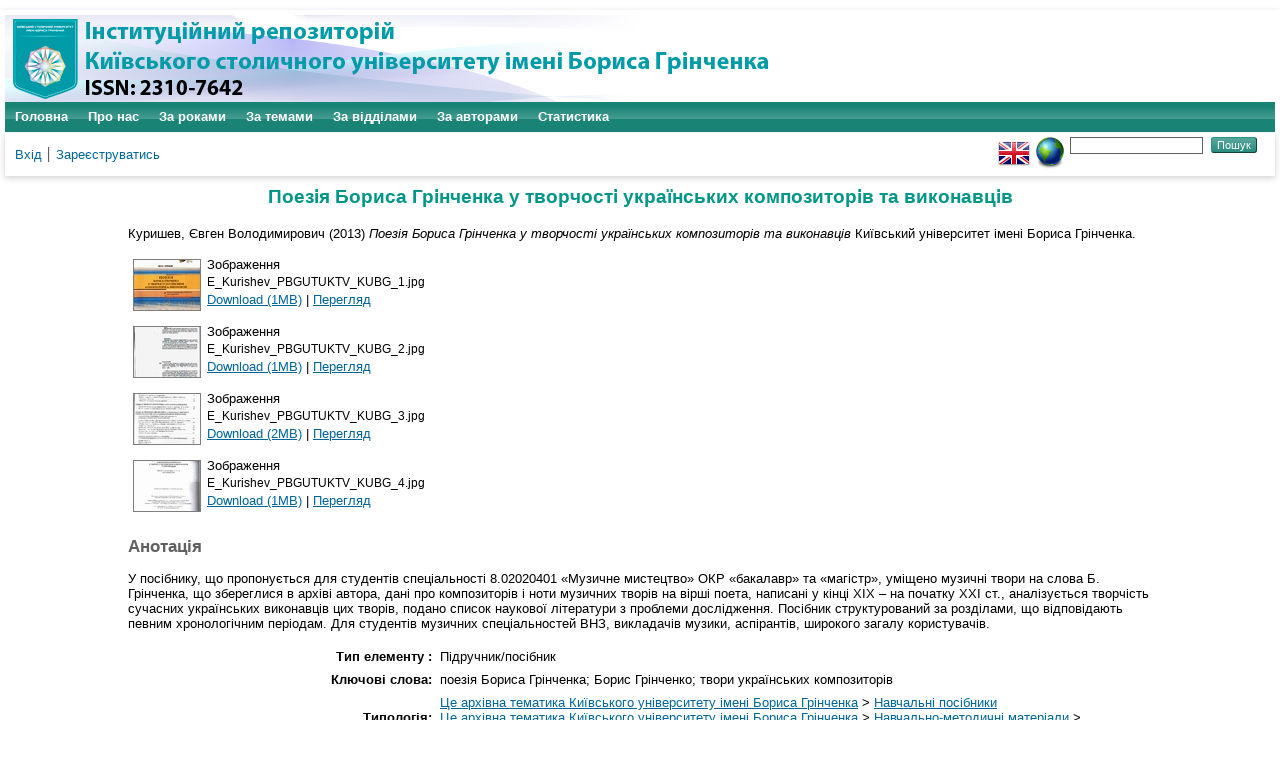

--- FILE ---
content_type: text/html; charset=utf-8
request_url: https://elibrary.kubg.edu.ua/id/eprint/4408/
body_size: 6296
content:
<!DOCTYPE html PUBLIC "-//W3C//DTD XHTML 1.0 Transitional//EN" "http://www.w3.org/TR/xhtml1/DTD/xhtml1-transitional.dtd">
<html xmlns="http://www.w3.org/1999/xhtml" lang="en">
  <head>
    <meta name="viewport" content="width=device-width, initial-scale=1.0" />
    <meta http-equiv="X-UA-Compatible" content="IE=edge" />
    <title> Поезія Бориса Грінченка у творчості українських композиторів та виконавців  - Інституційний репозиторій Київського столичного університету імені Бориса Грінченка</title>
    <link rel="icon" href="/favicon.ico" type="image/x-icon" />
    <link rel="shortcut icon" href="/favicon.ico" type="image/x-icon" />
    <meta name="eprints.eprintid" content="4408" />
<meta name="eprints.rev_number" content="23" />
<meta name="eprints.eprint_status" content="archive" />
<meta name="eprints.userid" content="123" />
<meta name="eprints.dir" content="disk0/00/00/44/08" />
<meta name="eprints.datestamp" content="2015-01-12 12:56:52" />
<meta name="eprints.lastmod" content="2015-11-23 08:40:33" />
<meta name="eprints.status_changed" content="2015-01-12 12:56:52" />
<meta name="eprints.type" content="book" />
<meta name="eprints.metadata_visibility" content="show" />
<meta name="eprints.creators_name" content="Куришев, Євген Володимирович" />
<meta name="eprints.title" content="Поезія Бориса Грінченка у творчості українських композиторів та виконавців" lang="uk" />
<meta name="eprints.title" content="Поэзия Бориса Гринченка в творчестве украинских композиторов и исполнителей" lang="ru" />
<meta name="eprints.title" content="The poetry of Boris Grinchenkо in the works of ukrainian composers and performers" lang="en" />
<meta name="eprints.ispublished" content="pub" />
<meta name="eprints.subjects" content="n_posb" />
<meta name="eprints.subjects" content="nmm_pos" />
<meta name="eprints.divisions" content="im_ivm" />
<meta name="eprints.keywords" content="поезія Бориса Грінченка; Борис Грінченко; твори українських композиторів" lang="uk" />
<meta name="eprints.keywords" content="поэзия Бориса Гринченка; Борис Гринченко; произведения украинских композиторов" lang="ru" />
<meta name="eprints.keywords" content="Boris Grinchenkо poetry; Boris Grinchenko; works of Ukrainian composers" lang="en" />
<meta name="eprints.abstract" content="У посібнику, що пропонується для студентів спеціальності 8.02020401 «Музичне мистецтво» ОКР «бакалавр» та «магістр», уміщено музичні твори на слова Б. Грінченка, що збереглися в архіві автора, дані про композиторів і ноти музичних творів на вірші поета, написані у кінці XIX – на початку XXI ст., аналізується творчість сучасних українських виконавців цих творів, подано список наукової літератури з проблеми дослідження. Посібник структурований за розділами, що відповідають певним хронологічним періодам.
Для студентів музичних спеціальностей ВНЗ, викладачів музики, аспірантів, широкого загалу користувачів." lang="uk" />
<meta name="eprints.abstract" content="В пособии, которое предлагается для студентов специальности 8.02020401 «Музыкальное искусство» ОКУ «бакалавр» и «магистр», помещены музыкальные произведения на слова Б. Гринченко, сохранившиеся в архиве автора, данные о композиторах и ноты музыкальных произведений на стихи поэта, написанные в конце XIX - начале XXI в., анализируется творчество современных украинских исполнителей этих произведений, представлен список научной литературы по проблеме исследования. Пособие структурировано по разделам, соответствующие определенным хронологическим периодам.
Для студентов музыкальных специальностей вузов, преподавателей музыки, аспирантов, широкой общественности пользователей." lang="ru" />
<meta name="eprints.abstract" content="The manual, which is available for students of specialty 8.02020401 &quot;Musical Art&quot; CMOs &quot;bachelor&quot; and &quot;master&quot;, put music to the words B.Grinchenko preserved in the archive of the author, information on composers and music notes on the poems of the poet, written at the end of XIX - beginning of the XXI century., analyzed the work of contemporary Ukrainian artists of these works, a list of scientific literature on the study. The manual is structured in sections corresponding to certain chronological periods." lang="en" />
<meta name="eprints.date" content="2013" />
<meta name="eprints.publisher" content="Київський університет імені Бориса Грінченка" />
<meta name="eprints.full_text_status" content="public" />
<meta name="eprints.pages" content="208" />
<meta name="eprints.refereed" content="TRUE" />
<meta name="eprints.citation" content="  Куришев, Євген Володимирович  (2013) Поезія Бориса Грінченка у творчості українських композиторів та виконавців    Київський університет імені Бориса Грінченка.      " />
<meta name="eprints.document_url" content="https://elibrary.kubg.edu.ua/id/eprint/4408/1/E_Kurishev_PBGUTUKTV_KUBG_1.jpg" />
<meta name="eprints.document_url" content="https://elibrary.kubg.edu.ua/id/eprint/4408/2/E_Kurishev_PBGUTUKTV_KUBG_2.jpg" />
<meta name="eprints.document_url" content="https://elibrary.kubg.edu.ua/id/eprint/4408/3/E_Kurishev_PBGUTUKTV_KUBG_3.jpg" />
<meta name="eprints.document_url" content="https://elibrary.kubg.edu.ua/id/eprint/4408/4/E_Kurishev_PBGUTUKTV_KUBG_4.jpg" />
<link rel="schema.DC" href="http://purl.org/DC/elements/1.0/" />
<meta name="DC.relation" content="https://elibrary.kubg.edu.ua/id/eprint/4408/" />
<meta name="DC.title" content="Поезія Бориса Грінченка у творчості українських композиторів та виконавців" lang="uk" />
<meta name="DC.title" content="Поэзия Бориса Гринченка в творчестве украинских композиторов и исполнителей" lang="ru" />
<meta name="DC.title" content="The poetry of Boris Grinchenkо in the works of ukrainian composers and performers" lang="en" />
<meta name="DC.creator" content="Куришев, Євген Володимирович" />
<meta name="DC.subject" content="Навчальні посібники" />
<meta name="DC.subject" content="Навчально-методичні посібники" />
<meta name="DC.description" content="У посібнику, що пропонується для студентів спеціальності 8.02020401 «Музичне мистецтво» ОКР «бакалавр» та «магістр», уміщено музичні твори на слова Б. Грінченка, що збереглися в архіві автора, дані про композиторів і ноти музичних творів на вірші поета, написані у кінці XIX – на початку XXI ст., аналізується творчість сучасних українських виконавців цих творів, подано список наукової літератури з проблеми дослідження. Посібник структурований за розділами, що відповідають певним хронологічним періодам.
Для студентів музичних спеціальностей ВНЗ, викладачів музики, аспірантів, широкого загалу користувачів." lang="uk" />
<meta name="DC.description" content="В пособии, которое предлагается для студентов специальности 8.02020401 «Музыкальное искусство» ОКУ «бакалавр» и «магистр», помещены музыкальные произведения на слова Б. Гринченко, сохранившиеся в архиве автора, данные о композиторах и ноты музыкальных произведений на стихи поэта, написанные в конце XIX - начале XXI в., анализируется творчество современных украинских исполнителей этих произведений, представлен список научной литературы по проблеме исследования. Пособие структурировано по разделам, соответствующие определенным хронологическим периодам.
Для студентов музыкальных специальностей вузов, преподавателей музыки, аспирантов, широкой общественности пользователей." lang="ru" />
<meta name="DC.description" content="The manual, which is available for students of specialty 8.02020401 &quot;Musical Art&quot; CMOs &quot;bachelor&quot; and &quot;master&quot;, put music to the words B.Grinchenko preserved in the archive of the author, information on composers and music notes on the poems of the poet, written at the end of XIX - beginning of the XXI century., analyzed the work of contemporary Ukrainian artists of these works, a list of scientific literature on the study. The manual is structured in sections corresponding to certain chronological periods." lang="en" />
<meta name="DC.publisher" content="Київський університет імені Бориса Грінченка" />
<meta name="DC.date" content="2013" />
<meta name="DC.type" content="Підручник/посібник" />
<meta name="DC.type" content="PeerReviewed" />
<meta name="DC.format" content="image" />
<meta name="DC.language" content="ru" />
<meta name="DC.identifier" content="https://elibrary.kubg.edu.ua/id/eprint/4408/1/E_Kurishev_PBGUTUKTV_KUBG_1.jpg" />
<meta name="DC.format" content="image" />
<meta name="DC.language" content="ru" />
<meta name="DC.identifier" content="https://elibrary.kubg.edu.ua/id/eprint/4408/2/E_Kurishev_PBGUTUKTV_KUBG_2.jpg" />
<meta name="DC.format" content="image" />
<meta name="DC.language" content="ru" />
<meta name="DC.identifier" content="https://elibrary.kubg.edu.ua/id/eprint/4408/3/E_Kurishev_PBGUTUKTV_KUBG_3.jpg" />
<meta name="DC.format" content="image" />
<meta name="DC.language" content="ru" />
<meta name="DC.identifier" content="https://elibrary.kubg.edu.ua/id/eprint/4408/4/E_Kurishev_PBGUTUKTV_KUBG_4.jpg" />
<meta name="DC.identifier" content="  Куришев, Євген Володимирович  (2013) Поезія Бориса Грінченка у творчості українських композиторів та виконавців    Київський університет імені Бориса Грінченка.      " />
<link rel="alternate" href="https://elibrary.kubg.edu.ua/cgi/export/eprint/4408/BibTeX/elibrary-eprint-4408.bib" type="text/plain; charset=utf-8" title="BibTeX" />
<link rel="alternate" href="https://elibrary.kubg.edu.ua/cgi/export/eprint/4408/CSV/elibrary-eprint-4408.csv" type="text/csv; charset=utf-8" title="Multiline CSV" />
<link rel="alternate" href="https://elibrary.kubg.edu.ua/cgi/export/eprint/4408/RDFXML/elibrary-eprint-4408.rdf" type="application/rdf+xml" title="RDF+XML" />
<link rel="alternate" href="https://elibrary.kubg.edu.ua/cgi/export/eprint/4408/RDFNT/elibrary-eprint-4408.nt" type="text/plain" title="RDF+N-Triples" />
<link rel="alternate" href="https://elibrary.kubg.edu.ua/cgi/export/eprint/4408/HTML/elibrary-eprint-4408.html" type="text/html; charset=utf-8" title="HTML Citation" />
<link rel="alternate" href="https://elibrary.kubg.edu.ua/cgi/export/eprint/4408/RIS/elibrary-eprint-4408.ris" type="text/plain" title="Reference Manager" />
<link rel="alternate" href="https://elibrary.kubg.edu.ua/cgi/export/eprint/4408/EndNote/elibrary-eprint-4408.enw" type="text/plain; charset=utf-8" title="EndNote" />
<link rel="alternate" href="https://elibrary.kubg.edu.ua/cgi/export/eprint/4408/Text/elibrary-eprint-4408.txt" type="text/plain; charset=utf-8" title="ASCII Citation" />
<link rel="alternate" href="https://elibrary.kubg.edu.ua/cgi/export/eprint/4408/Refer/elibrary-eprint-4408.refer" type="text/plain" title="Refer" />
<link rel="alternate" href="https://elibrary.kubg.edu.ua/cgi/export/eprint/4408/METS/elibrary-eprint-4408.xml" type="text/xml; charset=utf-8" title="METS" />
<link rel="alternate" href="https://elibrary.kubg.edu.ua/cgi/export/eprint/4408/MODS/elibrary-eprint-4408.xml" type="text/xml; charset=utf-8" title="MODS" />
<link rel="alternate" href="https://elibrary.kubg.edu.ua/cgi/export/eprint/4408/DC/elibrary-eprint-4408.txt" type="text/plain; charset=utf-8" title="Dublin Core" />
<link rel="alternate" href="https://elibrary.kubg.edu.ua/cgi/export/eprint/4408/ContextObject/elibrary-eprint-4408.xml" type="text/xml; charset=utf-8" title="OpenURL ContextObject" />
<link rel="alternate" href="https://elibrary.kubg.edu.ua/cgi/export/eprint/4408/XML/elibrary-eprint-4408.xml" type="application/vnd.eprints.data+xml; charset=utf-8" title="EP3 XML" />
<link rel="alternate" href="https://elibrary.kubg.edu.ua/cgi/export/eprint/4408/RDFN3/elibrary-eprint-4408.n3" type="text/n3" title="RDF+N3" />
<link rel="alternate" href="https://elibrary.kubg.edu.ua/cgi/export/eprint/4408/Atom/elibrary-eprint-4408.xml" type="application/atom+xml;charset=utf-8" title="Atom" />
<link rel="alternate" href="https://elibrary.kubg.edu.ua/cgi/export/eprint/4408/JSON/elibrary-eprint-4408.js" type="application/json; charset=utf-8" title="JSON" />
<link rel="alternate" href="https://elibrary.kubg.edu.ua/cgi/export/eprint/4408/COinS/elibrary-eprint-4408.txt" type="text/plain; charset=utf-8" title="OpenURL ContextObject in Span" />
<link rel="alternate" href="https://elibrary.kubg.edu.ua/cgi/export/eprint/4408/Simple/elibrary-eprint-4408.txt" type="text/plain; charset=utf-8" title="Simple Metadata" />
<link rel="alternate" href="https://elibrary.kubg.edu.ua/cgi/export/eprint/4408/DIDL/elibrary-eprint-4408.xml" type="text/xml; charset=utf-8" title="MPEG-21 DIDL" />
<script type="text/javascript" src="https://www.google.com/jsapi">
//padder
</script><script type="text/javascript">
// <![CDATA[
google.load("visualization", "1", {packages:["corechart", "geochart"]});
// ]]></script><link rel="Top" href="https://elibrary.kubg.edu.ua/" />
    <link rel="Sword" href="https://elibrary.kubg.edu.ua/sword-app/servicedocument" />
    <link rel="SwordDeposit" href="https://elibrary.kubg.edu.ua/id/contents" />
    <link rel="Search" type="text/html" href="https://elibrary.kubg.edu.ua/cgi/search" />
    <link rel="Search" type="application/opensearchdescription+xml" href="https://elibrary.kubg.edu.ua/cgi/opensearchdescription" title="Інституційний репозиторій Київського столичного університету імені Бориса Грінченка" />
    <script type="text/javascript" src="https://www.google.com/jsapi">
//padder
</script><script type="text/javascript">
// <![CDATA[
google.load("visualization", "1", {packages:["corechart", "geochart"]});
// ]]></script><script type="text/javascript">
// <![CDATA[
var eprints_http_root = "https://elibrary.kubg.edu.ua";
var eprints_http_cgiroot = "https://elibrary.kubg.edu.ua/cgi";
var eprints_oai_archive_id = "elibrary.kubg.edu.ua";
var eprints_logged_in = false;
var eprints_logged_in_userid = 0; 
var eprints_logged_in_username = ""; 
var eprints_logged_in_usertype = ""; 
// ]]></script>
    <style type="text/css">.ep_logged_in { display: none }</style>
    <link rel="stylesheet" type="text/css" href="/style/auto-3.4.4.css?1664363375" />
    <script type="text/javascript" src="/javascript/auto-3.4.4.js?1664363375">
//padder
</script>
    <!--[if lte IE 6]>
        <link rel="stylesheet" type="text/css" href="/style/ie6.css" />
   <![endif]-->
    <meta name="Generator" content="EPrints 3.4.4" />
    <meta http-equiv="Content-Type" content="text/html; charset=UTF-8" />
    <meta http-equiv="Content-Language" content="uk" />
    
  </head>
  <body>
    
    <div id="wrapper">
      <header>
        <div class="ep_tm_header ep_noprint">
		<div class="ep_tm_site_logo">
	  <a href="/" title="Інституційний репозиторій Київського столичного університету імені Бориса Грінченка">
          <img alt="Інституційний репозиторій Київського столичного університету імені Бориса Грінченка" src="/images/ualogo/sitelogo.png" />
          </a>
      </div>
          <nav aria-label="Main Navigation">
            <ul role="menu" class="ep_tm_menu">
              <li>
                <a href="/" title="Перейти на стартову сторінку!" role="menuitem">
                  Головна
                </a>
              </li>
              <li>
                <a href="/information.html" title="Отримайте детальну інформацію про сховище!" role="menuitem">
                  Про нас
                </a>
              </li>
              <li>
                    <a href="/view/year/" role="menuitem">
                      За роками
                    </a>
                  </li>
                  <li>
                    <a href="/view/subjects/" role="menuitem">
                      За темами
                    </a>
                  </li>
                  <li>
                    <a href="/view/divisions/" role="menuitem">
                      За відділами
                    </a>
                  </li>
                  <li>
                    <a href="/view/creators/" role="menuitem">
                      За авторами
                    </a>
                  </li>
                  <li>
                    <a href="/cgi/stats/report/" role="menuitem">
                      Статистика
                    </a>
                  </li>
            </ul>
          </nav>
        
          <div class="ep_tm_searchbar">
            <div>
              <ul class="ep_tm_key_tools" id="ep_tm_menu_tools" role="toolbar"><li><a href="/cgi/users/home">Вхід</a></li><li><a href="/cgi/register">Зареєструватись</a></li></ul>
            </div>
            <div>
              <div id="ep_tm_languages"><a href="/cgi/set_lang?lang=en&amp;referrer=https%3A%2F%2Felibrary.kubg.edu.ua%2Fid%2Feprint%2F4408%2F" title="English"><img src="/images/flags/en.png" align="top" border="0" alt="English" /></a><a href="/cgi/set_lang?referrer=https%3A%2F%2Felibrary.kubg.edu.ua%2Fid%2Feprint%2F4408%2F" title="Очистка Cookie - вибирає мову установки браузера"><img src="/images/flags/aero.png" align="top" border="0" alt="Очистка Cookie - вибирає мову установки браузера" /></a></div>
              <form method="get" accept-charset="utf-8" action="/cgi/search" style="display:inline">
                <input class="ep_tm_searchbarbox" size="20" type="text" name="q" aria-labelledby="searchbutton" />
                <input class="ep_tm_searchbarbutton" value="Пошук" type="submit" name="_action_search" id="searchbutton" />
                <input type="hidden" name="_action_search" value="Search" />
                <input type="hidden" name="_order" value="bytitle" />
                <input type="hidden" name="basic_srchtype" value="ALL" />
                <input type="hidden" name="_satisfyall" value="ALL" />
              </form>
            </div>
          </div>
        </div>
      </header>

      <div id="main_content">
        <div class="ep_tm_page_content">
          <h1 id="page-title" class="ep_tm_pagetitle">
            

Поезія Бориса Грінченка у творчості українських композиторів та виконавців


          </h1>
          <div class="ep_summary_content"><div class="ep_summary_content_left"></div><div class="ep_summary_content_right"></div><div class="ep_summary_content_top"></div><div class="ep_summary_content_main">

  <p style="margin-bottom: 1em">
    


    <span class="person_name">Куришев, Євген Володимирович</span>
  

(2013)

<em>Поезія Бориса Грінченка у творчості українських композиторів та виконавців</em>


    
    
    Київський університет імені Бориса Грінченка.
    
  


  



  </p>

  

  

    
  
    
      
      <table>
        
          <tr>
            <td valign="top" align="right"><a onmouseout="EPJS_HidePreview( event, 'doc_preview_24572', 'right' );" onmouseover="EPJS_ShowPreview( event, 'doc_preview_24572', 'right' );" class="ep_document_link" onblur="EPJS_HidePreview( event, 'doc_preview_24572', 'right' );" onfocus="EPJS_ShowPreview( event, 'doc_preview_24572', 'right' );" href="https://elibrary.kubg.edu.ua/4408/1/E_Kurishev_PBGUTUKTV_KUBG_1.jpg"><img class="ep_doc_icon" alt="[thumbnail of E_Kurishev_PBGUTUKTV_KUBG_1.jpg]" src="https://elibrary.kubg.edu.ua/4408/1.hassmallThumbnailVersion/E_Kurishev_PBGUTUKTV_KUBG_1.jpg" border="0" /></a><div id="doc_preview_24572" class="ep_preview"><div><div><span><img class="ep_preview_image" id="doc_preview_24572_img" alt="" src="https://elibrary.kubg.edu.ua/4408/1.haspreviewThumbnailVersion/E_Kurishev_PBGUTUKTV_KUBG_1.jpg" border="0" /><div class="ep_preview_title">Перегляд</div></span></div></div></div></td>
            <td valign="top">
              

<!-- document citation -->


<span class="ep_document_citation">
<span class="document_format">Зображення</span>
<br /><span class="document_filename">E_Kurishev_PBGUTUKTV_KUBG_1.jpg</span>



</span>

<br />
              <a href="https://elibrary.kubg.edu.ua/id/eprint/4408/1/E_Kurishev_PBGUTUKTV_KUBG_1.jpg" class="ep_document_link">Download (1MB)</a>
              
			  
			  | <a href="https://elibrary.kubg.edu.ua/4408/1.haslightboxThumbnailVersion/E_Kurishev_PBGUTUKTV_KUBG_1.jpg" rel="lightbox[docs] nofollow" title="   Зображення &lt;https://elibrary.kubg.edu.ua/id/eprint/4408/1/E_Kurishev_PBGUTUKTV_KUBG_1.jpg&gt; 
E_Kurishev_PBGUTUKTV_KUBG_1.jpg     ">Перегляд</a>
			  
			  
              
  
              <ul>
              
              </ul>
            </td>
          </tr>
        
          <tr>
            <td valign="top" align="right"><a onmouseout="EPJS_HidePreview( event, 'doc_preview_24573', 'right' );" onmouseover="EPJS_ShowPreview( event, 'doc_preview_24573', 'right' );" class="ep_document_link" onblur="EPJS_HidePreview( event, 'doc_preview_24573', 'right' );" onfocus="EPJS_ShowPreview( event, 'doc_preview_24573', 'right' );" href="https://elibrary.kubg.edu.ua/4408/2/E_Kurishev_PBGUTUKTV_KUBG_2.jpg"><img class="ep_doc_icon" alt="[thumbnail of E_Kurishev_PBGUTUKTV_KUBG_2.jpg]" src="https://elibrary.kubg.edu.ua/4408/2.hassmallThumbnailVersion/E_Kurishev_PBGUTUKTV_KUBG_2.jpg" border="0" /></a><div id="doc_preview_24573" class="ep_preview"><div><div><span><img class="ep_preview_image" id="doc_preview_24573_img" alt="" src="https://elibrary.kubg.edu.ua/4408/2.haspreviewThumbnailVersion/E_Kurishev_PBGUTUKTV_KUBG_2.jpg" border="0" /><div class="ep_preview_title">Перегляд</div></span></div></div></div></td>
            <td valign="top">
              

<!-- document citation -->


<span class="ep_document_citation">
<span class="document_format">Зображення</span>
<br /><span class="document_filename">E_Kurishev_PBGUTUKTV_KUBG_2.jpg</span>



</span>

<br />
              <a href="https://elibrary.kubg.edu.ua/id/eprint/4408/2/E_Kurishev_PBGUTUKTV_KUBG_2.jpg" class="ep_document_link">Download (1MB)</a>
              
			  
			  | <a href="https://elibrary.kubg.edu.ua/4408/2.haslightboxThumbnailVersion/E_Kurishev_PBGUTUKTV_KUBG_2.jpg" rel="lightbox[docs] nofollow" title="   Зображення &lt;https://elibrary.kubg.edu.ua/id/eprint/4408/2/E_Kurishev_PBGUTUKTV_KUBG_2.jpg&gt; 
E_Kurishev_PBGUTUKTV_KUBG_2.jpg     ">Перегляд</a>
			  
			  
              
  
              <ul>
              
              </ul>
            </td>
          </tr>
        
          <tr>
            <td valign="top" align="right"><a onmouseout="EPJS_HidePreview( event, 'doc_preview_24574', 'right' );" onmouseover="EPJS_ShowPreview( event, 'doc_preview_24574', 'right' );" class="ep_document_link" onblur="EPJS_HidePreview( event, 'doc_preview_24574', 'right' );" onfocus="EPJS_ShowPreview( event, 'doc_preview_24574', 'right' );" href="https://elibrary.kubg.edu.ua/4408/3/E_Kurishev_PBGUTUKTV_KUBG_3.jpg"><img class="ep_doc_icon" alt="[thumbnail of E_Kurishev_PBGUTUKTV_KUBG_3.jpg]" src="https://elibrary.kubg.edu.ua/4408/3.hassmallThumbnailVersion/E_Kurishev_PBGUTUKTV_KUBG_3.jpg" border="0" /></a><div id="doc_preview_24574" class="ep_preview"><div><div><span><img class="ep_preview_image" id="doc_preview_24574_img" alt="" src="https://elibrary.kubg.edu.ua/4408/3.haspreviewThumbnailVersion/E_Kurishev_PBGUTUKTV_KUBG_3.jpg" border="0" /><div class="ep_preview_title">Перегляд</div></span></div></div></div></td>
            <td valign="top">
              

<!-- document citation -->


<span class="ep_document_citation">
<span class="document_format">Зображення</span>
<br /><span class="document_filename">E_Kurishev_PBGUTUKTV_KUBG_3.jpg</span>



</span>

<br />
              <a href="https://elibrary.kubg.edu.ua/id/eprint/4408/3/E_Kurishev_PBGUTUKTV_KUBG_3.jpg" class="ep_document_link">Download (2MB)</a>
              
			  
			  | <a href="https://elibrary.kubg.edu.ua/4408/3.haslightboxThumbnailVersion/E_Kurishev_PBGUTUKTV_KUBG_3.jpg" rel="lightbox[docs] nofollow" title="   Зображення &lt;https://elibrary.kubg.edu.ua/id/eprint/4408/3/E_Kurishev_PBGUTUKTV_KUBG_3.jpg&gt; 
E_Kurishev_PBGUTUKTV_KUBG_3.jpg     ">Перегляд</a>
			  
			  
              
  
              <ul>
              
              </ul>
            </td>
          </tr>
        
          <tr>
            <td valign="top" align="right"><a onmouseout="EPJS_HidePreview( event, 'doc_preview_24575', 'right' );" onmouseover="EPJS_ShowPreview( event, 'doc_preview_24575', 'right' );" class="ep_document_link" onblur="EPJS_HidePreview( event, 'doc_preview_24575', 'right' );" onfocus="EPJS_ShowPreview( event, 'doc_preview_24575', 'right' );" href="https://elibrary.kubg.edu.ua/4408/4/E_Kurishev_PBGUTUKTV_KUBG_4.jpg"><img class="ep_doc_icon" alt="[thumbnail of E_Kurishev_PBGUTUKTV_KUBG_4.jpg]" src="https://elibrary.kubg.edu.ua/4408/4.hassmallThumbnailVersion/E_Kurishev_PBGUTUKTV_KUBG_4.jpg" border="0" /></a><div id="doc_preview_24575" class="ep_preview"><div><div><span><img class="ep_preview_image" id="doc_preview_24575_img" alt="" src="https://elibrary.kubg.edu.ua/4408/4.haspreviewThumbnailVersion/E_Kurishev_PBGUTUKTV_KUBG_4.jpg" border="0" /><div class="ep_preview_title">Перегляд</div></span></div></div></div></td>
            <td valign="top">
              

<!-- document citation -->


<span class="ep_document_citation">
<span class="document_format">Зображення</span>
<br /><span class="document_filename">E_Kurishev_PBGUTUKTV_KUBG_4.jpg</span>



</span>

<br />
              <a href="https://elibrary.kubg.edu.ua/id/eprint/4408/4/E_Kurishev_PBGUTUKTV_KUBG_4.jpg" class="ep_document_link">Download (1MB)</a>
              
			  
			  | <a href="https://elibrary.kubg.edu.ua/4408/4.haslightboxThumbnailVersion/E_Kurishev_PBGUTUKTV_KUBG_4.jpg" rel="lightbox[docs] nofollow" title="   Зображення &lt;https://elibrary.kubg.edu.ua/id/eprint/4408/4/E_Kurishev_PBGUTUKTV_KUBG_4.jpg&gt; 
E_Kurishev_PBGUTUKTV_KUBG_4.jpg     ">Перегляд</a>
			  
			  
              
  
              <ul>
              
              </ul>
            </td>
          </tr>
        
      </table>
    

  

  

  
    <h2>Анотація</h2>
    <p style="text-align: left; margin: 1em auto 0em auto">У посібнику, що пропонується для студентів спеціальності 8.02020401 «Музичне мистецтво» ОКР «бакалавр» та «магістр», уміщено музичні твори на слова Б. Грінченка, що збереглися в архіві автора, дані про композиторів і ноти музичних творів на вірші поета, написані у кінці XIX – на початку XXI ст., аналізується творчість сучасних українських виконавців цих творів, подано список наукової літератури з проблеми дослідження. Посібник структурований за розділами, що відповідають певним хронологічним періодам.&#13;
Для студентів музичних спеціальностей ВНЗ, викладачів музики, аспірантів, широкого загалу користувачів.</p>
  

  <table style="margin-bottom: 1em; margin-top: 1em;" cellpadding="3">
    <tr>
      <th align="right">Тип елементу :</th>
      <td>
        Підручник/посібник
        
        
        
        
        
      </td>
    </tr>
    
    
      
    
      
    
      
        <tr>
          <th align="right">Ключові слова:</th>
          <td valign="top">поезія Бориса Грінченка; Борис Грінченко; твори українських композиторів</td>
        </tr>
      
    
      
    
      
    
      
    
      
    
      
    
      
        <tr>
          <th align="right">Типологія:</th>
          <td valign="top"><a href="https://elibrary.kubg.edu.ua/view/subjects/yarchivebgku.html">Це архівна тематика Київського університету імені Бориса Грінченка</a> &gt; <a href="https://elibrary.kubg.edu.ua/view/subjects/n=5Fposb.html">Навчальні посібники</a><br /><a href="https://elibrary.kubg.edu.ua/view/subjects/yarchivebgku.html">Це архівна тематика Київського університету імені Бориса Грінченка</a> &gt; <a href="https://elibrary.kubg.edu.ua/view/subjects/nmm.html">Навчально-методичні матеріали</a> &gt; <a href="https://elibrary.kubg.edu.ua/view/subjects/nmm=5Fpos.html">Навчально-методичні посібники</a></td>
        </tr>
      
    
      
        <tr>
          <th align="right">Підрозділи:</th>
          <td valign="top"><a href="https://elibrary.kubg.edu.ua/view/divisions/z=5Farchive/">Це архівні підрозділи Київського університету імені Бориса Грінченка</a> &gt; <a href="https://elibrary.kubg.edu.ua/view/divisions/fmmh/">Факультет музичного мистецтва і хореографії</a> &gt; <a href="https://elibrary.kubg.edu.ua/view/divisions/im=5Fivm/">Кафедра інструментально-виконавської майстерності</a></td>
        </tr>
      
    
      
    
      
        <tr>
          <th align="right">Користувач, що депонує:</th>
          <td valign="top">

<a href="https://elibrary.kubg.edu.ua/cgi/users/home?screen=User::View&amp;userid=123"><span class="ep_name_citation"><span class="person_name">зав.каб. Лена Малахова</span></span></a>

</td>
        </tr>
      
    
      
        <tr>
          <th align="right">Дата внесення:</th>
          <td valign="top">12 Січ 2015 12:56</td>
        </tr>
      
    
      
        <tr>
          <th align="right">Останні зміни:</th>
          <td valign="top">23 Лист 2015 08:40</td>
        </tr>
      
    
    <tr>
      <th align="right">URI:</th>
      <td valign="top"><a href="https://elibrary.kubg.edu.ua/id/eprint/4408">https://elibrary.kubg.edu.ua/id/eprint/4408</a></td>
    </tr>
  </table>

  
  

  
    <h3>Actions (login required)</h3>
    <table class="ep_summary_page_actions">
    
      <tr>
        <td><a href="/cgi/users/home?screen=EPrint%3A%3AView&amp;eprintid=4408"><img src="/style/images/action_view.png" alt="Перегляд елементу" class="ep_form_action_icon" role="button" /></a></td>
        <td>Перегляд елементу</td>
      </tr>
    
    </table>
  

</div><div class="ep_summary_content_bottom"></div><div class="ep_summary_content_after"></div></div>
        </div>
      </div>

      <footer>
        <div class="ep_tm_footer ep_noprint">
          <div>Інституційний репозиторій Київського столичного університету імені Бориса Грінченка Базується на системі <em><a href="http://eprints.org/software/">EPrints 3</a></em>розробленої в <a href="http://www.ecs.soton.ac.uk/">Школі електроніки і комп'ютерних наук</a> при Саутгемптонському університеті. <a href="https://elibrary.kubg.edu.ua/eprints/">Подальша інформація і розробники системи</a>.	</div>
          <div class="ep_tm_eprints_logo">
            <a rel="external" href="http://eprints.org/software/">
              <img alt="EPrints Logo" src="/images/eprintslogo.png" /><img alt="EPrints Publications Flavour Logo" src="/images/flavour.png" style="width: 28px" />
            </a>
          </div>
        </div>
      </footer>
    </div> <!-- wrapper -->
  </body>
</html>